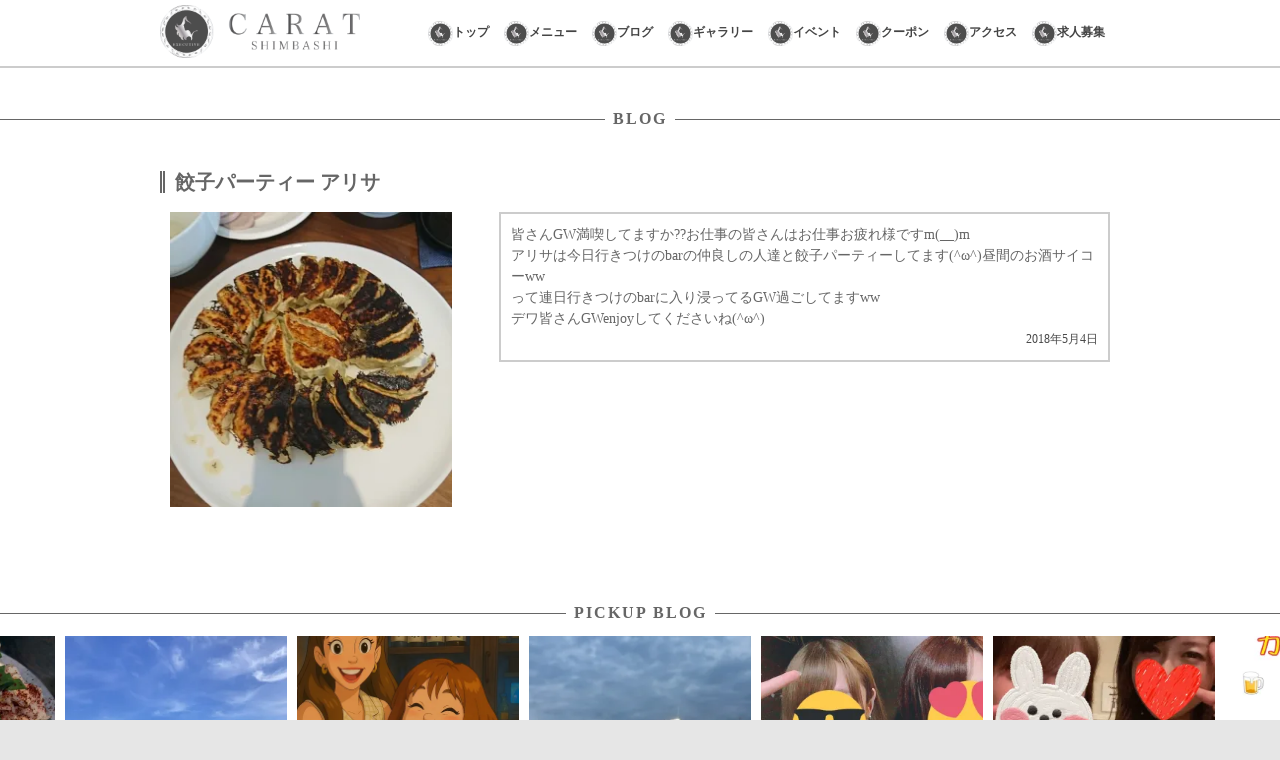

--- FILE ---
content_type: text/html; charset=UTF-8
request_url: https://shimbashi-carat.jp/2018/05/04/165647/
body_size: 11357
content:
<!DOCTYPE html> <!--[if IE 7]><html class="ie ie7" lang="ja"
 prefix="og: https://ogp.me/ns#" > <![endif]--> <!--[if IE 8]><html class="ie ie8" lang="ja"
 prefix="og: https://ogp.me/ns#" > <![endif]--> <!--[if !(IE 7) & !(IE 8)]><!--><html lang="ja"
 prefix="og: https://ogp.me/ns#" > <!--<![endif]--><head><meta charset="UTF-8" /><meta name="viewport" content="width=device-width" /><link rel="profile" href="https://gmpg.org/xfn/11" /><link rel="pingback" href="https://shimbashi-carat.jp/xmlrpc.php"><link rel="stylesheet" type="text/css" href="//cdn.jsdelivr.net/npm/slick-carousel@1.8.1/slick/slick.css"/><link rel="stylesheet" href="https://use.fontawesome.com/releases/v5.1.0/css/all.css" integrity="sha384-lKuwvrZot6UHsBSfcMvOkWwlCMgc0TaWr+30HWe3a4ltaBwTZhyTEggF5tJv8tbt" crossorigin="anonymous"> <script rel="preload"src="https://ajax.googleapis.com/ajax/libs/jquery/3.5.1/jquery.min.js"></script> <script rel="preload"type="text/javascript" src="//cdn.jsdelivr.net/npm/slick-carousel@1.8.1/slick/slick.min.js"></script> <script>$(function() {
    $('.slider').slick({
          fade: false,
		 autoplay: true,arrows: false,
    speed: 800,
    cssEase: 'cubic-bezier(0.0, 0.0, 1.0, 1.0) '
     });
});</script> <script>$(function() {
    $('.slider_rec').slick({
          fade: false,
		 autoplay: true,arrows: false,
    speed: 800,slidesToShow: 3,
    cssEase: 'cubic-bezier(0.0, 0.0, 1.0, 1.0) ',
		responsive: [
    {
      breakpoint: 768,
      settings: {
        arrows: false,
        slidesToShow: 3
      }
    },
    {
      breakpoint: 480,
      settings: {
        arrows: false,
        slidesToShow: 1
      }
    }
  ]
     });
});</script> <script>$(function() {	
	 $('.center').slick({
  centerMode: true, autoplay: true,arrows: false,
  centerPadding: '60px',
  slidesToShow: 5,
  responsive: [
    {
      breakpoint: 768,
      settings: {
        arrows: false,
        centerMode: true,
        centerPadding: '40px',
        slidesToShow: 5
      }
    },
    {
      breakpoint: 480,
      settings: {
        arrows: false,
        centerMode: true,
        centerPadding: '40px',
        slidesToShow: 3
      }
    }
  ]
});
	});</script> <script type="text/javascript">$(function(){$('.menu').on('click',function(){
    $('.menu__line').toggleClass('active');
    $('.gnav').fadeToggle();
		$(".site-header h2").css('display', 'none');
		$(".top_margin").css('margin-top', '0px');
		$(".menu").css('top', '13px');
});
				});</script> <script>$(function() {
			var windowWidth = $(window).width();
var windowSm = 959;
if (windowWidth <= windowSm) {
			var nav=$(".site-header h2").height();
  $(window).on("scroll",function(){
     if($(window).scrollTop()>nav){
        $(".site-header h2").css('display', 'none');
		 $(".menu").css('top', '13px');
		 $(".top_margin").css('margin-top', '44px');
      }else{
        	$(".site-header h2").css('display', 'block');
		  $(".menu").css('top', '40px');
		  $(".top_margin").css('margin-top', '73px');
		  
      }
  });
  
}else{}
		});</script> <!--[if lt IE 9]> <script src="https://shimbashi-carat.jp/wp-content/themes/ymd13/js/html5.js?ver=3.7.0" type="text/javascript"></script> <![endif]--><link media="all" href="https://shimbashi-carat.jp/wp-content/cache/autoptimize/css/autoptimize_5016bd751c45a1120c9f0ffab9d9d01b.css" rel="stylesheet" /><title>餃子パーティー アリサ - 新橋スナックCLUB CARAT（カラット)</title><meta name="description" content="皆さんGW満喫してますか??お仕事の皆さんはお仕事お疲れ様ですm(__)m アリサは今日行きつけのbarの仲良 […]"/><link rel="canonical" href="https://shimbashi-carat.jp/2018/05/04/165647/" /><meta property="og:site_name" content="新橋スナックCLUB CARAT（カラット) - 新橋スナックCLUB CARAT（カラット）は新橋駅から徒歩1分の場所にある通いやすいオススメのスナック。カラオケも完備していて楽しく飲める人気のお店です。当店ではでは地域最安値のクーポンもございますのでそちらも是非ご利用ください。" /><meta property="og:type" content="article" /><meta property="og:title" content="餃子パーティー アリサ - 新橋スナックCLUB CARAT（カラット)" /><meta property="og:description" content="皆さんGW満喫してますか??お仕事の皆さんはお仕事お疲れ様ですm(__)m アリサは今日行きつけのbarの仲良 […]" /><meta property="og:url" content="https://shimbashi-carat.jp/2018/05/04/165647/" /><meta property="article:published_time" content="2018-05-04T07:56:47Z" /><meta property="article:modified_time" content="2018-05-04T07:56:47Z" /><meta name="twitter:card" content="summary" /><meta name="twitter:domain" content="shimbashi-carat.jp" /><meta name="twitter:title" content="餃子パーティー アリサ - 新橋スナックCLUB CARAT（カラット)" /><meta name="twitter:description" content="皆さんGW満喫してますか??お仕事の皆さんはお仕事お疲れ様ですm(__)m アリサは今日行きつけのbarの仲良 […]" /> <script type="application/ld+json" class="aioseo-schema">{"@context":"https:\/\/schema.org","@graph":[{"@type":"WebSite","@id":"https:\/\/shimbashi-carat.jp\/#website","url":"https:\/\/shimbashi-carat.jp\/","name":"\u65b0\u6a4b\u30b9\u30ca\u30c3\u30afCLUB CARAT\uff08\u30ab\u30e9\u30c3\u30c8)","description":"\u65b0\u6a4b\u30b9\u30ca\u30c3\u30afCLUB CARAT\uff08\u30ab\u30e9\u30c3\u30c8\uff09\u306f\u65b0\u6a4b\u99c5\u304b\u3089\u5f92\u6b691\u5206\u306e\u5834\u6240\u306b\u3042\u308b\u901a\u3044\u3084\u3059\u3044\u30aa\u30b9\u30b9\u30e1\u306e\u30b9\u30ca\u30c3\u30af\u3002\u30ab\u30e9\u30aa\u30b1\u3082\u5b8c\u5099\u3057\u3066\u3044\u3066\u697d\u3057\u304f\u98f2\u3081\u308b\u4eba\u6c17\u306e\u304a\u5e97\u3067\u3059\u3002\u5f53\u5e97\u3067\u306f\u3067\u306f\u5730\u57df\u6700\u5b89\u5024\u306e\u30af\u30fc\u30dd\u30f3\u3082\u3054\u3056\u3044\u307e\u3059\u306e\u3067\u305d\u3061\u3089\u3082\u662f\u975e\u3054\u5229\u7528\u304f\u3060\u3055\u3044\u3002","publisher":{"@id":"https:\/\/shimbashi-carat.jp\/#organization"}},{"@type":"Organization","@id":"https:\/\/shimbashi-carat.jp\/#organization","name":"\u65b0\u6a4b \u30b9\u30ca\u30c3\u30afCLUB CARAT\uff08\u30ab\u30e9\u30c3\u30c8)","url":"https:\/\/shimbashi-carat.jp\/","logo":{"@type":"ImageObject","@id":"https:\/\/shimbashi-carat.jp\/#organizationLogo","url":"https:\/\/i0.wp.com\/shimbashi-carat.jp\/wp-content\/uploads\/2021\/06\/cropped-rogo.png?fit=512%2C512&ssl=1","width":"512","height":"512"},"image":{"@id":"https:\/\/shimbashi-carat.jp\/#organizationLogo"},"contactPoint":{"@type":"ContactPoint","telephone":"+81364358878","contactType":"Customer Support"}},{"@type":"BreadcrumbList","@id":"https:\/\/shimbashi-carat.jp\/2018\/05\/04\/165647\/#breadcrumblist","itemListElement":[{"@type":"ListItem","@id":"https:\/\/shimbashi-carat.jp\/#listItem","position":"1","item":{"@id":"https:\/\/shimbashi-carat.jp\/#item","name":"\u30db\u30fc\u30e0","description":"\u65b0\u6a4b\u30b9\u30ca\u30c3\u30afCLUB CARAT\uff08\u30ab\u30e9\u30c3\u30c8\uff09\u306f\u65b0\u6a4b\u99c5\u304b\u3089\u5f92\u6b691\u5206\u306e\u5834\u6240\u306b\u3042\u308b\u901a\u3044\u3084\u3059\u3044\u30aa\u30b9\u30b9\u30e1\u306e\u30b9\u30ca\u30c3\u30af\u3002\u30ab\u30e9\u30aa\u30b1\u3082\u5b8c\u5099\u3057\u3066\u3044\u3066\u697d\u3057\u304f\u98f2\u3081\u308b\u4eba\u6c17\u306e\u304a\u5e97\u3067\u3059\u3002\u5f53\u5e97\u3067\u306f\u3067\u306f\u5730\u57df\u6700\u5b89\u5024\u306e\u30af\u30fc\u30dd\u30f3\u3082\u3054\u3056\u3044\u307e\u3059\u306e\u3067\u305d\u3061\u3089\u3082\u662f\u975e\u3054\u5229\u7528\u304f\u3060\u3055\u3044\u3002","url":"https:\/\/shimbashi-carat.jp\/"},"nextItem":"https:\/\/shimbashi-carat.jp\/2018\/#listItem"},{"@type":"ListItem","@id":"https:\/\/shimbashi-carat.jp\/2018\/#listItem","position":"2","item":{"@id":"https:\/\/shimbashi-carat.jp\/2018\/#item","name":"2018","url":"https:\/\/shimbashi-carat.jp\/2018\/"},"nextItem":"https:\/\/shimbashi-carat.jp\/2018\/05\/#listItem","previousItem":"https:\/\/shimbashi-carat.jp\/#listItem"},{"@type":"ListItem","@id":"https:\/\/shimbashi-carat.jp\/2018\/05\/#listItem","position":"3","item":{"@id":"https:\/\/shimbashi-carat.jp\/2018\/05\/#item","name":"May","url":"https:\/\/shimbashi-carat.jp\/2018\/05\/"},"nextItem":"https:\/\/shimbashi-carat.jp\/2018\/05\/04\/#listItem","previousItem":"https:\/\/shimbashi-carat.jp\/2018\/#listItem"},{"@type":"ListItem","@id":"https:\/\/shimbashi-carat.jp\/2018\/05\/04\/#listItem","position":"4","item":{"@id":"https:\/\/shimbashi-carat.jp\/2018\/05\/04\/#item","name":"4","url":"https:\/\/shimbashi-carat.jp\/2018\/05\/04\/"},"nextItem":"https:\/\/shimbashi-carat.jp\/2018\/05\/04\/165647\/#listItem","previousItem":"https:\/\/shimbashi-carat.jp\/2018\/05\/#listItem"},{"@type":"ListItem","@id":"https:\/\/shimbashi-carat.jp\/2018\/05\/04\/165647\/#listItem","position":"5","item":{"@id":"https:\/\/shimbashi-carat.jp\/2018\/05\/04\/165647\/#item","name":"\u9903\u5b50\u30d1\u30fc\u30c6\u30a3\u30fc \u30a2\u30ea\u30b5","description":"\u7686\u3055\u3093GW\u6e80\u55ab\u3057\u3066\u307e\u3059\u304b??\u304a\u4ed5\u4e8b\u306e\u7686\u3055\u3093\u306f\u304a\u4ed5\u4e8b\u304a\u75b2\u308c\u69d8\u3067\u3059m(__)m \u30a2\u30ea\u30b5\u306f\u4eca\u65e5\u884c\u304d\u3064\u3051\u306ebar\u306e\u4ef2\u826f [\u2026]","url":"https:\/\/shimbashi-carat.jp\/2018\/05\/04\/165647\/"},"previousItem":"https:\/\/shimbashi-carat.jp\/2018\/05\/04\/#listItem"}]},{"@type":"Person","@id":"https:\/\/shimbashi-carat.jp\/author\/wpmaster\/#author","url":"https:\/\/shimbashi-carat.jp\/author\/wpmaster\/","name":"wpmaster","image":{"@type":"ImageObject","@id":"https:\/\/shimbashi-carat.jp\/2018\/05\/04\/165647\/#authorImage","url":"https:\/\/secure.gravatar.com\/avatar\/8956433e1b60e2e32c55fc7855fb768d7df8466f6508475d8247da6230ae16f7?s=96&d=mm&r=g","width":"96","height":"96","caption":"wpmaster"}},{"@type":"WebPage","@id":"https:\/\/shimbashi-carat.jp\/2018\/05\/04\/165647\/#webpage","url":"https:\/\/shimbashi-carat.jp\/2018\/05\/04\/165647\/","name":"\u9903\u5b50\u30d1\u30fc\u30c6\u30a3\u30fc \u30a2\u30ea\u30b5 - \u65b0\u6a4b\u30b9\u30ca\u30c3\u30afCLUB CARAT\uff08\u30ab\u30e9\u30c3\u30c8)","description":"\u7686\u3055\u3093GW\u6e80\u55ab\u3057\u3066\u307e\u3059\u304b??\u304a\u4ed5\u4e8b\u306e\u7686\u3055\u3093\u306f\u304a\u4ed5\u4e8b\u304a\u75b2\u308c\u69d8\u3067\u3059m(__)m \u30a2\u30ea\u30b5\u306f\u4eca\u65e5\u884c\u304d\u3064\u3051\u306ebar\u306e\u4ef2\u826f [\u2026]","inLanguage":"ja","isPartOf":{"@id":"https:\/\/shimbashi-carat.jp\/#website"},"breadcrumb":{"@id":"https:\/\/shimbashi-carat.jp\/2018\/05\/04\/165647\/#breadcrumblist"},"author":"https:\/\/shimbashi-carat.jp\/2018\/05\/04\/165647\/#author","creator":"https:\/\/shimbashi-carat.jp\/2018\/05\/04\/165647\/#author","image":{"@type":"ImageObject","@id":"https:\/\/shimbashi-carat.jp\/#mainImage","url":"https:\/\/i1.wp.com\/shimbashi-carat.jp\/wp-content\/uploads\/2018\/05\/20180504_163638.jpg?fit=2095%2C2190&ssl=1","width":"2095","height":"2190","caption":"_20180504_163638.JPG"},"primaryImageOfPage":{"@id":"https:\/\/shimbashi-carat.jp\/2018\/05\/04\/165647\/#mainImage"},"datePublished":"2018-05-04T07:56:47+09:00","dateModified":"2018-05-04T07:56:47+09:00"},{"@type":"BlogPosting","@id":"https:\/\/shimbashi-carat.jp\/2018\/05\/04\/165647\/#blogposting","name":"\u9903\u5b50\u30d1\u30fc\u30c6\u30a3\u30fc \u30a2\u30ea\u30b5 - \u65b0\u6a4b\u30b9\u30ca\u30c3\u30afCLUB CARAT\uff08\u30ab\u30e9\u30c3\u30c8)","description":"\u7686\u3055\u3093GW\u6e80\u55ab\u3057\u3066\u307e\u3059\u304b??\u304a\u4ed5\u4e8b\u306e\u7686\u3055\u3093\u306f\u304a\u4ed5\u4e8b\u304a\u75b2\u308c\u69d8\u3067\u3059m(__)m \u30a2\u30ea\u30b5\u306f\u4eca\u65e5\u884c\u304d\u3064\u3051\u306ebar\u306e\u4ef2\u826f [\u2026]","headline":"\u9903\u5b50\u30d1\u30fc\u30c6\u30a3\u30fc \u30a2\u30ea\u30b5","author":{"@id":"https:\/\/shimbashi-carat.jp\/author\/wpmaster\/#author"},"publisher":{"@id":"https:\/\/shimbashi-carat.jp\/#organization"},"datePublished":"2018-05-04T07:56:47+09:00","dateModified":"2018-05-04T07:56:47+09:00","articleSection":"\u30d6\u30ed\u30b0, \u65b0\u7740\u60c5\u5831, \u30ab\u30e9\u30c3\u30c8, \u30b9\u30ca\u30c3\u30af, \u65b0\u6a4b, \u65b0\u6a4b CARAT, \u65b0\u6a4b \u30ab\u30e9\u30c3\u30c8, \u65b0\u6a4b \u30b5\u30e9\u30ea\u30fc\u30de\u30f3, \u65b0\u6a4b \u30b9\u30ca\u30c3\u30af, \u65b0\u6a4b \u30b9\u30ca\u30c3\u30af \u304a\u3059\u3059\u3081, \u65b0\u6a4b \u30b9\u30ca\u30c3\u30af \u4eba\u6c17, \u65b0\u6a4b \u30b9\u30ca\u30c3\u30af \u5b89\u3044, \u65b0\u6a4b \u30b9\u30ca\u30c3\u30af \u6c42\u4eba, \u65b0\u6a4b\u30ab\u30e9\u30c3\u30c8, \u65b0\u6a4b\u30b9\u30ca\u30c3\u30af, \u660e\u6717\u4f1a\u8a08, \u9280\u5ea7 \u30b9\u30ca\u30c3\u30af","mainEntityOfPage":{"@id":"https:\/\/shimbashi-carat.jp\/2018\/05\/04\/165647\/#webpage"},"isPartOf":{"@id":"https:\/\/shimbashi-carat.jp\/2018\/05\/04\/165647\/#webpage"},"image":{"@type":"ImageObject","@id":"https:\/\/shimbashi-carat.jp\/#articleImage","url":"https:\/\/i1.wp.com\/shimbashi-carat.jp\/wp-content\/uploads\/2018\/05\/20180504_163638.jpg?fit=2095%2C2190&ssl=1","width":"2095","height":"2190","caption":"_20180504_163638.JPG"}}]}</script> <link rel='dns-prefetch' href='//fonts.googleapis.com' /><link rel='dns-prefetch' href='//i0.wp.com' /><link rel='dns-prefetch' href='//i1.wp.com' /><link rel='dns-prefetch' href='//i2.wp.com' /><link rel='dns-prefetch' href='//c0.wp.com' /><link href='https://fonts.gstatic.com' crossorigin rel='preconnect' /><link rel="alternate" type="application/rss+xml" title="新橋スナックCLUB CARAT（カラット) &raquo; フィード" href="https://shimbashi-carat.jp/feed/" /><link rel="alternate" type="application/rss+xml" title="新橋スナックCLUB CARAT（カラット) &raquo; コメントフィード" href="https://shimbashi-carat.jp/comments/feed/" /><link rel="alternate" title="oEmbed (JSON)" type="application/json+oembed" href="https://shimbashi-carat.jp/wp-json/oembed/1.0/embed?url=https%3A%2F%2Fshimbashi-carat.jp%2F2018%2F05%2F04%2F165647%2F" /><link rel="alternate" title="oEmbed (XML)" type="text/xml+oembed" href="https://shimbashi-carat.jp/wp-json/oembed/1.0/embed?url=https%3A%2F%2Fshimbashi-carat.jp%2F2018%2F05%2F04%2F165647%2F&#038;format=xml" /><link rel='stylesheet' id='twentytwelve-fonts-css' href='https://fonts.googleapis.com/css?family=Open+Sans%3A400italic%2C700italic%2C400%2C700&#038;subset=latin%2Clatin-ext&#038;display=fallback' type='text/css' media='all' /> <script type="text/javascript" id="eio-lazy-load-js-extra">var eio_lazy_vars = {"exactdn_domain":"","skip_autoscale":"0","threshold":"0"};
//# sourceURL=eio-lazy-load-js-extra</script> <script type="text/javascript" src="https://shimbashi-carat.jp/wp-includes/js/jquery/jquery.min.js?ver=3.7.1" id="jquery-core-js"></script> <link rel="https://api.w.org/" href="https://shimbashi-carat.jp/wp-json/" /><link rel="alternate" title="JSON" type="application/json" href="https://shimbashi-carat.jp/wp-json/wp/v2/posts/1085" /><link rel="EditURI" type="application/rsd+xml" title="RSD" href="https://shimbashi-carat.jp/xmlrpc.php?rsd" /><meta name="generator" content="WordPress 6.9" /><link rel='shortlink' href='https://shimbashi-carat.jp/?p=1085' /> <noscript><style>.lazyload[data-src]{display:none !important;}</style></noscript><link rel="icon" href="https://i0.wp.com/shimbashi-carat.jp/wp-content/uploads/2021/06/cropped-iconcarat.png?fit=32%2C32&#038;ssl=1" sizes="32x32" /><link rel="icon" href="https://i0.wp.com/shimbashi-carat.jp/wp-content/uploads/2021/06/cropped-iconcarat.png?fit=192%2C192&#038;ssl=1" sizes="192x192" /><link rel="apple-touch-icon" href="https://i0.wp.com/shimbashi-carat.jp/wp-content/uploads/2021/06/cropped-iconcarat.png?fit=180%2C180&#038;ssl=1" /><meta name="msapplication-TileImage" content="https://i0.wp.com/shimbashi-carat.jp/wp-content/uploads/2021/06/cropped-iconcarat.png?fit=270%2C270&#038;ssl=1" /></head><body data-rsssl=1 class="wp-singular post-template-default single single-post postid-1085 single-format-standard wp-embed-responsive wp-theme-ymd13 full-width custom-font-enabled"><div id="page" class="hfeed site"><nav class="gnav"><div class="gnav__wrap"><ul class="gnav__menu"><div class="top_margin"></div><div class="topimgbox"><div class="topimgbox-imgbg"><img width="1200" height="857" src="https://shimbashi-carat.jp/wp-content/ewww/lazy/placeholder-1200x857.png" class="attachment-small size-small lazyload" alt="" decoding="async" fetchpriority="high"   data-src="https://shimbashi-carat.jp/wp-content/uploads/2021/06/daratbg.png" data-srcset="https://i0.wp.com/shimbashi-carat.jp/wp-content/uploads/2021/06/daratbg.png?w=1200&amp;ssl=1 1200w, https://i0.wp.com/shimbashi-carat.jp/wp-content/uploads/2021/06/daratbg.png?resize=300%2C214&amp;ssl=1 300w, https://i0.wp.com/shimbashi-carat.jp/wp-content/uploads/2021/06/daratbg.png?resize=1024%2C731&amp;ssl=1 1024w, https://i0.wp.com/shimbashi-carat.jp/wp-content/uploads/2021/06/daratbg.png?resize=768%2C548&amp;ssl=1 768w, https://i0.wp.com/shimbashi-carat.jp/wp-content/uploads/2021/06/daratbg.png?resize=624%2C446&amp;ssl=1 624w" data-sizes="auto" /><noscript><img width="1200" height="857" src="https://shimbashi-carat.jp/wp-content/uploads/2021/06/daratbg.png" class="attachment-small size-small" alt="" decoding="async" fetchpriority="high" srcset="https://i0.wp.com/shimbashi-carat.jp/wp-content/uploads/2021/06/daratbg.png?w=1200&amp;ssl=1 1200w, https://i0.wp.com/shimbashi-carat.jp/wp-content/uploads/2021/06/daratbg.png?resize=300%2C214&amp;ssl=1 300w, https://i0.wp.com/shimbashi-carat.jp/wp-content/uploads/2021/06/daratbg.png?resize=1024%2C731&amp;ssl=1 1024w, https://i0.wp.com/shimbashi-carat.jp/wp-content/uploads/2021/06/daratbg.png?resize=768%2C548&amp;ssl=1 768w, https://i0.wp.com/shimbashi-carat.jp/wp-content/uploads/2021/06/daratbg.png?resize=624%2C446&amp;ssl=1 624w" sizes="(max-width: 1200px) 100vw, 1200px" data-eio="l" /></noscript><div class="topimgbox-img"><img width="876" height="1125" src="https://shimbashi-carat.jp/wp-content/ewww/lazy/placeholder-876x1125.png" class="attachment-small size-small lazyload" alt="" decoding="async"   data-src="https://shimbashi-carat.jp/wp-content/uploads/2021/06/rogokarat.png" data-srcset="https://i1.wp.com/shimbashi-carat.jp/wp-content/uploads/2021/06/rogokarat.png?w=876&amp;ssl=1 876w, https://i1.wp.com/shimbashi-carat.jp/wp-content/uploads/2021/06/rogokarat.png?resize=234%2C300&amp;ssl=1 234w, https://i1.wp.com/shimbashi-carat.jp/wp-content/uploads/2021/06/rogokarat.png?resize=797%2C1024&amp;ssl=1 797w, https://i1.wp.com/shimbashi-carat.jp/wp-content/uploads/2021/06/rogokarat.png?resize=768%2C986&amp;ssl=1 768w, https://i1.wp.com/shimbashi-carat.jp/wp-content/uploads/2021/06/rogokarat.png?resize=624%2C801&amp;ssl=1 624w" data-sizes="auto" /><noscript><img width="876" height="1125" src="https://shimbashi-carat.jp/wp-content/uploads/2021/06/rogokarat.png" class="attachment-small size-small" alt="" decoding="async" srcset="https://i1.wp.com/shimbashi-carat.jp/wp-content/uploads/2021/06/rogokarat.png?w=876&amp;ssl=1 876w, https://i1.wp.com/shimbashi-carat.jp/wp-content/uploads/2021/06/rogokarat.png?resize=234%2C300&amp;ssl=1 234w, https://i1.wp.com/shimbashi-carat.jp/wp-content/uploads/2021/06/rogokarat.png?resize=797%2C1024&amp;ssl=1 797w, https://i1.wp.com/shimbashi-carat.jp/wp-content/uploads/2021/06/rogokarat.png?resize=768%2C986&amp;ssl=1 768w, https://i1.wp.com/shimbashi-carat.jp/wp-content/uploads/2021/06/rogokarat.png?resize=624%2C801&amp;ssl=1 624w" sizes="(max-width: 876px) 100vw, 876px" data-eio="l" /></noscript></div><div class="iconbox"style="position: absolute;bottom: -8px;width: 100%;"><div class="iconbox-c"><a href="https://mobile.twitter.com/carat_shimbashi" target="_BLANK"><i class="fab fa-twitter"></i></a></div><div class="iconbox-c"><a href="https://www.instagram.com/club.carat0122/" target="_BLANK"><i class="fab fa-instagram"></i></a></div><div class="iconbox-c"><a href="https://line.me/R/ti/p/@zlr2902c" target="_BLANK"><i class="fab fa-line"></i></a></div><div class="iconbox-c"><a href="https://shimbashi-carat.jp/contact"><i class="far fa-envelope"></i></a></div></div></div></div><div class="footermenu" style="width: 100%;margin: 0 auto;"> <a href="https://shimbashi-carat.jp/" style="padding: 0;"><div class="footermenu_c">TOP<span>トップページ</span></div></a> <a href="https://shimbashi-carat.jp/menu" style="padding: 0;"><div class="footermenu_c">MENU<span>メニュー</span></div></a> <a href="https://shimbashi-carat.jp/news/" style="padding: 0;"><div class="footermenu_c">NEWS<span>ニュース</span></div></a> <a href="https://shimbashi-carat.jp/blog/" style="padding: 0;"><div class="footermenu_c">BLOG<span>ブログ</span></div></a> <a href="https://shimbashi-carat.jp/coupon/" style="padding: 0;"><div class="footermenu_c">COUPON<span>クーポン</span></div></a> <a href="https://shimbashi-carat.jp/event/" style="padding: 0;"><div class="footermenu_c">EVENT<span>イベント</span></div></a> <a href="https://shimbashi-carat.jp/gallery/" style="padding: 0;"><div class="footermenu_c">GALLERY<span>ギャラリー</span></div></a> <a href="https://shimbashi-carat.jp/access/" style="padding: 0;"><div class="footermenu_c">ACCESS<span>アクセス</span></div></a> <a href="https://shimbashi-carat.jp/recruit/" style="padding: 0;"><div class="footermenu_c">RECRUIT<span>求人募集</span></div></a> <a href="https://shimbashi-carat.jp/contact/" style="padding: 0;"><div class="footermenu_c">CONTACT<span>お問い合わせ</span></div></a></div></ul></div></nav><header id="masthead" class="site-header" role="banner"><div class="hbox"><hgroup><div class="hgflex"><div class="hgflex-c"><div class="sp"><h2>新橋スナック「カラット」 ブログ</h2></div><h1 class="site-title"><a href="https://shimbashi-carat.jp/" title="新橋スナックCLUB CARAT（カラット)" rel="home"><img width="1340" height="357" src="https://shimbashi-carat.jp/wp-content/ewww/lazy/placeholder-1340x357.png" class="attachment-small size-small lazyload" alt="" decoding="async"   data-src="https://shimbashi-carat.jp/wp-content/uploads/2021/06/sprogocarat.png" data-srcset="https://i0.wp.com/shimbashi-carat.jp/wp-content/uploads/2021/06/sprogocarat.png?w=1340&amp;ssl=1 1340w, https://i0.wp.com/shimbashi-carat.jp/wp-content/uploads/2021/06/sprogocarat.png?resize=300%2C80&amp;ssl=1 300w, https://i0.wp.com/shimbashi-carat.jp/wp-content/uploads/2021/06/sprogocarat.png?resize=1024%2C273&amp;ssl=1 1024w, https://i0.wp.com/shimbashi-carat.jp/wp-content/uploads/2021/06/sprogocarat.png?resize=768%2C205&amp;ssl=1 768w, https://i0.wp.com/shimbashi-carat.jp/wp-content/uploads/2021/06/sprogocarat.png?resize=624%2C166&amp;ssl=1 624w" data-sizes="auto" /><noscript><img width="1340" height="357" src="https://shimbashi-carat.jp/wp-content/uploads/2021/06/sprogocarat.png" class="attachment-small size-small" alt="" decoding="async" srcset="https://i0.wp.com/shimbashi-carat.jp/wp-content/uploads/2021/06/sprogocarat.png?w=1340&amp;ssl=1 1340w, https://i0.wp.com/shimbashi-carat.jp/wp-content/uploads/2021/06/sprogocarat.png?resize=300%2C80&amp;ssl=1 300w, https://i0.wp.com/shimbashi-carat.jp/wp-content/uploads/2021/06/sprogocarat.png?resize=1024%2C273&amp;ssl=1 1024w, https://i0.wp.com/shimbashi-carat.jp/wp-content/uploads/2021/06/sprogocarat.png?resize=768%2C205&amp;ssl=1 768w, https://i0.wp.com/shimbashi-carat.jp/wp-content/uploads/2021/06/sprogocarat.png?resize=624%2C166&amp;ssl=1 624w" sizes="(max-width: 1340px) 100vw, 1340px" data-eio="l" /></noscript></a></h1></div><div class="hgflex-d"><nav id="site-navigation" class="main-navigation" role="navigation"> <button class="menu-toggle">Menu</button> <a class="assistive-text" href="#content" title="Skip to content">Skip to content</a><div class="menu-menu-1-container"><ul id="menu-menu-1" class="nav-menu"><li id="menu-item-12187" class="menu-item menu-item-type-post_type menu-item-object-page menu-item-home menu-item-12187"><a href="https://shimbashi-carat.jp/">トップ</a></li><li id="menu-item-12186" class="menu-item menu-item-type-post_type menu-item-object-page menu-item-12186"><a href="https://shimbashi-carat.jp/menu/">メニュー</a></li><li id="menu-item-12189" class="menu-item menu-item-type-post_type menu-item-object-page menu-item-12189"><a href="https://shimbashi-carat.jp/blog/">ブログ</a></li><li id="menu-item-12182" class="menu-item menu-item-type-post_type menu-item-object-page menu-item-12182"><a href="https://shimbashi-carat.jp/gallery/">ギャラリー</a></li><li id="menu-item-12183" class="menu-item menu-item-type-post_type menu-item-object-page menu-item-12183"><a href="https://shimbashi-carat.jp/event/">イベント</a></li><li id="menu-item-12188" class="menu-item menu-item-type-post_type menu-item-object-page menu-item-12188"><a href="https://shimbashi-carat.jp/coupon/">クーポン</a></li><li id="menu-item-12468" class="menu-item menu-item-type-post_type menu-item-object-page menu-item-12468"><a href="https://shimbashi-carat.jp/access/">アクセス</a></li><li id="menu-item-12510" class="menu-item menu-item-type-post_type menu-item-object-page menu-item-12510"><a href="https://shimbashi-carat.jp/recruit/">求人募集</a></li></ul></div></nav><div class="menus"><a class="menu"> <span class="menu__line menu__line--top"></span> <span class="menu__line menu__line--center"></span> <span class="menu__line menu__line--bottom"></span> </a></div></div></div></hgroup></div></header><div id="main" class="wrapper"><div class="top_margin"></div><div id="primary" class="site-content"><div id="content" role="main"><div class="page_contentbox"><div class="content_title"><h2><span>BLOG</span></h2></div><div class="singleposts"><div class="singleposts_title"><h3>餃子パーティー アリサ</h3></div><div class="singleposts_img"><img width="2095" height="2190" src="https://shimbashi-carat.jp/wp-content/ewww/lazy/placeholder-1920x1920.png" class="attachment-small size-small wp-post-image lazyload" alt="" decoding="async"   data-src="https://shimbashi-carat.jp/wp-content/uploads/2018/05/20180504_163638.jpg" data-srcset="https://i1.wp.com/shimbashi-carat.jp/wp-content/uploads/2018/05/20180504_163638.jpg?w=2095&amp;ssl=1 2095w, https://i1.wp.com/shimbashi-carat.jp/wp-content/uploads/2018/05/20180504_163638.jpg?resize=287%2C300&amp;ssl=1 287w, https://i1.wp.com/shimbashi-carat.jp/wp-content/uploads/2018/05/20180504_163638.jpg?resize=980%2C1024&amp;ssl=1 980w, https://i1.wp.com/shimbashi-carat.jp/wp-content/uploads/2018/05/20180504_163638.jpg?resize=768%2C803&amp;ssl=1 768w, https://i1.wp.com/shimbashi-carat.jp/wp-content/uploads/2018/05/20180504_163638.jpg?resize=1469%2C1536&amp;ssl=1 1469w, https://i1.wp.com/shimbashi-carat.jp/wp-content/uploads/2018/05/20180504_163638.jpg?resize=1959%2C2048&amp;ssl=1 1959w, https://i1.wp.com/shimbashi-carat.jp/wp-content/uploads/2018/05/20180504_163638.jpg?resize=1568%2C1639&amp;ssl=1 1568w" data-sizes="auto" /><noscript><img width="2095" height="2190" src="https://shimbashi-carat.jp/wp-content/uploads/2018/05/20180504_163638.jpg" class="attachment-small size-small wp-post-image" alt="" decoding="async" srcset="https://i1.wp.com/shimbashi-carat.jp/wp-content/uploads/2018/05/20180504_163638.jpg?w=2095&amp;ssl=1 2095w, https://i1.wp.com/shimbashi-carat.jp/wp-content/uploads/2018/05/20180504_163638.jpg?resize=287%2C300&amp;ssl=1 287w, https://i1.wp.com/shimbashi-carat.jp/wp-content/uploads/2018/05/20180504_163638.jpg?resize=980%2C1024&amp;ssl=1 980w, https://i1.wp.com/shimbashi-carat.jp/wp-content/uploads/2018/05/20180504_163638.jpg?resize=768%2C803&amp;ssl=1 768w, https://i1.wp.com/shimbashi-carat.jp/wp-content/uploads/2018/05/20180504_163638.jpg?resize=1469%2C1536&amp;ssl=1 1469w, https://i1.wp.com/shimbashi-carat.jp/wp-content/uploads/2018/05/20180504_163638.jpg?resize=1959%2C2048&amp;ssl=1 1959w, https://i1.wp.com/shimbashi-carat.jp/wp-content/uploads/2018/05/20180504_163638.jpg?resize=1568%2C1639&amp;ssl=1 1568w" sizes="(max-width: 2095px) 100vw, 2095px" data-eio="l" /></noscript></div><div class="singleposts_content"><div class="photo alignnone"><a href="https://i1.wp.com/club-carat.net/wp-content/uploads/2018/05/_20180504_163638.JPG?ssl=1"><img decoding="async" class="attachment-thumbnail size-thumbnail lazyload" src="https://shimbashi-carat.jp/wp-content/ewww/lazy/placeholder-150x150.png" alt="_20180504_163638.JPG" width="150" height="150" data-large-file="https://club-carat.net/wp-content/uploads/2018/05/_20180504_163638-980x1024.jpg" data-medium-file="https://club-carat.net/wp-content/uploads/2018/05/_20180504_163638-287x300.jpg" data-image-description="" data-image-title="_20180504_163638" data-image-meta="{&quot;aperture&quot;:&quot;0&quot;,&quot;credit&quot;:&quot;&quot;,&quot;camera&quot;:&quot;&quot;,&quot;caption&quot;:&quot;&quot;,&quot;created_timestamp&quot;:&quot;0&quot;,&quot;copyright&quot;:&quot;&quot;,&quot;focal_length&quot;:&quot;0&quot;,&quot;iso&quot;:&quot;0&quot;,&quot;shutter_speed&quot;:&quot;0&quot;,&quot;title&quot;:&quot;&quot;,&quot;orientation&quot;:&quot;0&quot;}" data-comments-opened="0" data-orig-size="2095,2190" data-orig-file="https://club-carat.net/wp-content/uploads/2018/05/_20180504_163638.JPG" data-permalink="https://club-carat.net/?attachment_id=1086" data-attachment-id="1086" data-recalc-dims="1" data-src="https://i1.wp.com/club-carat.net/wp-content/uploads/2018/05/_20180504_163638-150x150.jpg?resize=150%2C150&#038;ssl=1" /><noscript><img decoding="async" class="attachment-thumbnail size-thumbnail" src="https://i1.wp.com/club-carat.net/wp-content/uploads/2018/05/_20180504_163638-150x150.jpg?resize=150%2C150&#038;ssl=1" alt="_20180504_163638.JPG" width="150" height="150" data-large-file="https://club-carat.net/wp-content/uploads/2018/05/_20180504_163638-980x1024.jpg" data-medium-file="https://club-carat.net/wp-content/uploads/2018/05/_20180504_163638-287x300.jpg" data-image-description="" data-image-title="_20180504_163638" data-image-meta="{&quot;aperture&quot;:&quot;0&quot;,&quot;credit&quot;:&quot;&quot;,&quot;camera&quot;:&quot;&quot;,&quot;caption&quot;:&quot;&quot;,&quot;created_timestamp&quot;:&quot;0&quot;,&quot;copyright&quot;:&quot;&quot;,&quot;focal_length&quot;:&quot;0&quot;,&quot;iso&quot;:&quot;0&quot;,&quot;shutter_speed&quot;:&quot;0&quot;,&quot;title&quot;:&quot;&quot;,&quot;orientation&quot;:&quot;0&quot;}" data-comments-opened="0" data-orig-size="2095,2190" data-orig-file="https://club-carat.net/wp-content/uploads/2018/05/_20180504_163638.JPG" data-permalink="https://club-carat.net/?attachment_id=1086" data-attachment-id="1086" data-recalc-dims="1" data-eio="l" /></noscript></a></div><p>皆さんGW満喫してますか??お仕事の皆さんはお仕事お疲れ様ですm(__)m<br /> アリサは今日行きつけのbarの仲良しの人達と餃子パーティーしてます(^ω^)昼間のお酒サイコーww</p><p>って連日行きつけのbarに入り浸ってるGW過ごしてますww</p><p>デワ皆さんGWenjoyしてくださいね(^ω^)</p><div class="clear"></div><div class="singleposts_content_date">2018年5月4日</div></div></div></div><div class="singleposts_pickbox"><div class="content_title"><h2><span>PICKUP BLOG</span></h2></div><ul class="center"><li><a href="https://shimbashi-carat.jp/2025/04/21/%e3%81%82%e3%82%86%e3%81%a7%e3%81%99%f0%9f%a7%a1-42/" style="text-decoration: none;"><img width="150" height="150" src="https://shimbashi-carat.jp/wp-content/ewww/lazy/placeholder-150x150.png" class="attachment-thumbnail size-thumbnail wp-post-image lazyload" alt="" decoding="async"   data-src="https://i2.wp.com/shimbashi-carat.jp/wp-content/uploads/2025/04/E8E89B67-6EAD-43BD-9B16-95FDD05E67A5.jpg?resize=150%2C150&amp;ssl=1" data-srcset="https://i2.wp.com/shimbashi-carat.jp/wp-content/uploads/2025/04/E8E89B67-6EAD-43BD-9B16-95FDD05E67A5.jpg?resize=150%2C150&amp;ssl=1 150w, https://i2.wp.com/shimbashi-carat.jp/wp-content/uploads/2025/04/E8E89B67-6EAD-43BD-9B16-95FDD05E67A5.jpg?zoom=2&amp;resize=150%2C150&amp;ssl=1 300w, https://i2.wp.com/shimbashi-carat.jp/wp-content/uploads/2025/04/E8E89B67-6EAD-43BD-9B16-95FDD05E67A5.jpg?zoom=3&amp;resize=150%2C150&amp;ssl=1 450w" data-sizes="auto" /><noscript><img width="150" height="150" src="https://i2.wp.com/shimbashi-carat.jp/wp-content/uploads/2025/04/E8E89B67-6EAD-43BD-9B16-95FDD05E67A5.jpg?resize=150%2C150&amp;ssl=1" class="attachment-thumbnail size-thumbnail wp-post-image" alt="" decoding="async" srcset="https://i2.wp.com/shimbashi-carat.jp/wp-content/uploads/2025/04/E8E89B67-6EAD-43BD-9B16-95FDD05E67A5.jpg?resize=150%2C150&amp;ssl=1 150w, https://i2.wp.com/shimbashi-carat.jp/wp-content/uploads/2025/04/E8E89B67-6EAD-43BD-9B16-95FDD05E67A5.jpg?zoom=2&amp;resize=150%2C150&amp;ssl=1 300w, https://i2.wp.com/shimbashi-carat.jp/wp-content/uploads/2025/04/E8E89B67-6EAD-43BD-9B16-95FDD05E67A5.jpg?zoom=3&amp;resize=150%2C150&amp;ssl=1 450w" sizes="(max-width: 150px) 100vw, 150px" data-eio="l" /></noscript></a><div class="singleposts_pick">新橋スナックカラットのあゆです...</div></li><li><a href="https://shimbashi-carat.jp/2025/10/05/%e3%83%9f%e3%82%ab%e3%81%a7%e3%81%99-13/" style="text-decoration: none;"><img width="150" height="150" src="https://shimbashi-carat.jp/wp-content/ewww/lazy/placeholder-150x150.png" class="attachment-thumbnail size-thumbnail wp-post-image lazyload" alt="" decoding="async"   data-src="https://i0.wp.com/shimbashi-carat.jp/wp-content/uploads/2025/10/IMG_6834.jpeg?resize=150%2C150&amp;ssl=1" data-srcset="https://i0.wp.com/shimbashi-carat.jp/wp-content/uploads/2025/10/IMG_6834.jpeg?resize=150%2C150&amp;ssl=1 150w, https://i0.wp.com/shimbashi-carat.jp/wp-content/uploads/2025/10/IMG_6834.jpeg?zoom=2&amp;resize=150%2C150&amp;ssl=1 300w, https://i0.wp.com/shimbashi-carat.jp/wp-content/uploads/2025/10/IMG_6834.jpeg?zoom=3&amp;resize=150%2C150&amp;ssl=1 450w" data-sizes="auto" /><noscript><img width="150" height="150" src="https://i0.wp.com/shimbashi-carat.jp/wp-content/uploads/2025/10/IMG_6834.jpeg?resize=150%2C150&amp;ssl=1" class="attachment-thumbnail size-thumbnail wp-post-image" alt="" decoding="async" srcset="https://i0.wp.com/shimbashi-carat.jp/wp-content/uploads/2025/10/IMG_6834.jpeg?resize=150%2C150&amp;ssl=1 150w, https://i0.wp.com/shimbashi-carat.jp/wp-content/uploads/2025/10/IMG_6834.jpeg?zoom=2&amp;resize=150%2C150&amp;ssl=1 300w, https://i0.wp.com/shimbashi-carat.jp/wp-content/uploads/2025/10/IMG_6834.jpeg?zoom=3&amp;resize=150%2C150&amp;ssl=1 450w" sizes="(max-width: 150px) 100vw, 150px" data-eio="l" /></noscript></a><div class="singleposts_pick">先日お客様に野球観戦に連れてい...</div></li><li><a href="https://shimbashi-carat.jp/2019/08/23/%e6%81%af%e6%8a%9c%e3%81%8d%f0%9f%91%bc%e3%82%8a%e3%82%93/" style="text-decoration: none;"><img width="150" height="150" src="https://shimbashi-carat.jp/wp-content/ewww/lazy/placeholder-150x150.png" class="attachment-thumbnail size-thumbnail wp-post-image lazyload" alt="" decoding="async"   data-src="https://i2.wp.com/shimbashi-carat.jp/wp-content/uploads/2019/08/image1-24.jpeg?resize=150%2C150&amp;ssl=1" data-srcset="https://i2.wp.com/shimbashi-carat.jp/wp-content/uploads/2019/08/image1-24.jpeg?resize=150%2C150&amp;ssl=1 150w, https://i2.wp.com/shimbashi-carat.jp/wp-content/uploads/2019/08/image1-24.jpeg?zoom=2&amp;resize=150%2C150&amp;ssl=1 300w, https://i2.wp.com/shimbashi-carat.jp/wp-content/uploads/2019/08/image1-24.jpeg?zoom=3&amp;resize=150%2C150&amp;ssl=1 450w" data-sizes="auto" /><noscript><img width="150" height="150" src="https://i2.wp.com/shimbashi-carat.jp/wp-content/uploads/2019/08/image1-24.jpeg?resize=150%2C150&amp;ssl=1" class="attachment-thumbnail size-thumbnail wp-post-image" alt="" decoding="async" srcset="https://i2.wp.com/shimbashi-carat.jp/wp-content/uploads/2019/08/image1-24.jpeg?resize=150%2C150&amp;ssl=1 150w, https://i2.wp.com/shimbashi-carat.jp/wp-content/uploads/2019/08/image1-24.jpeg?zoom=2&amp;resize=150%2C150&amp;ssl=1 300w, https://i2.wp.com/shimbashi-carat.jp/wp-content/uploads/2019/08/image1-24.jpeg?zoom=3&amp;resize=150%2C150&amp;ssl=1 450w" sizes="(max-width: 150px) 100vw, 150px" data-eio="l" /></noscript></a><div class="singleposts_pick">皆さんこんばんは、新橋スナック...</div></li><li><a href="https://shimbashi-carat.jp/2022/10/17/%e3%83%8a%e3%83%8a%e2%ad%90%ef%b8%8f-4/" style="text-decoration: none;"><img width="150" height="150" src="https://shimbashi-carat.jp/wp-content/ewww/lazy/placeholder-150x150.png" class="attachment-thumbnail size-thumbnail wp-post-image lazyload" alt="" decoding="async"   data-src="https://i2.wp.com/shimbashi-carat.jp/wp-content/uploads/2022/10/CE0229B9-6D1C-4215-9E2A-CDACBF115963.jpeg?resize=150%2C150&amp;ssl=1" data-srcset="https://i2.wp.com/shimbashi-carat.jp/wp-content/uploads/2022/10/CE0229B9-6D1C-4215-9E2A-CDACBF115963.jpeg?resize=150%2C150&amp;ssl=1 150w, https://i2.wp.com/shimbashi-carat.jp/wp-content/uploads/2022/10/CE0229B9-6D1C-4215-9E2A-CDACBF115963.jpeg?zoom=2&amp;resize=150%2C150&amp;ssl=1 300w, https://i2.wp.com/shimbashi-carat.jp/wp-content/uploads/2022/10/CE0229B9-6D1C-4215-9E2A-CDACBF115963.jpeg?zoom=3&amp;resize=150%2C150&amp;ssl=1 450w" data-sizes="auto" /><noscript><img width="150" height="150" src="https://i2.wp.com/shimbashi-carat.jp/wp-content/uploads/2022/10/CE0229B9-6D1C-4215-9E2A-CDACBF115963.jpeg?resize=150%2C150&amp;ssl=1" class="attachment-thumbnail size-thumbnail wp-post-image" alt="" decoding="async" srcset="https://i2.wp.com/shimbashi-carat.jp/wp-content/uploads/2022/10/CE0229B9-6D1C-4215-9E2A-CDACBF115963.jpeg?resize=150%2C150&amp;ssl=1 150w, https://i2.wp.com/shimbashi-carat.jp/wp-content/uploads/2022/10/CE0229B9-6D1C-4215-9E2A-CDACBF115963.jpeg?zoom=2&amp;resize=150%2C150&amp;ssl=1 300w, https://i2.wp.com/shimbashi-carat.jp/wp-content/uploads/2022/10/CE0229B9-6D1C-4215-9E2A-CDACBF115963.jpeg?zoom=3&amp;resize=150%2C150&amp;ssl=1 450w" sizes="(max-width: 150px) 100vw, 150px" data-eio="l" /></noscript></a><div class="singleposts_pick">新橋スナック　カラットのナナで...</div></li><li><a href="https://shimbashi-carat.jp/2021/04/21/%e3%83%93%e3%83%bc%e3%83%ab%e3%81%8c%e9%a3%b2%e3%81%bf%e3%81%9f%e3%81%84%ef%bc%81%f0%9f%8d%ba%e2%88%a9%e3%83%ae%ef%bd%80%e2%88%a9%f0%9f%8d%ba%e9%ba%bb%e7%be%8e/" style="text-decoration: none;"><img width="150" height="150" src="https://shimbashi-carat.jp/wp-content/ewww/lazy/placeholder-150x150.png" class="attachment-thumbnail size-thumbnail wp-post-image lazyload" alt="" decoding="async"   data-src="https://i0.wp.com/shimbashi-carat.jp/wp-content/uploads/2021/04/image0-10.jpeg?resize=150%2C150&amp;ssl=1" data-srcset="https://i0.wp.com/shimbashi-carat.jp/wp-content/uploads/2021/04/image0-10.jpeg?resize=150%2C150&amp;ssl=1 150w, https://i0.wp.com/shimbashi-carat.jp/wp-content/uploads/2021/04/image0-10.jpeg?zoom=2&amp;resize=150%2C150&amp;ssl=1 300w, https://i0.wp.com/shimbashi-carat.jp/wp-content/uploads/2021/04/image0-10.jpeg?zoom=3&amp;resize=150%2C150&amp;ssl=1 450w" data-sizes="auto" /><noscript><img width="150" height="150" src="https://i0.wp.com/shimbashi-carat.jp/wp-content/uploads/2021/04/image0-10.jpeg?resize=150%2C150&amp;ssl=1" class="attachment-thumbnail size-thumbnail wp-post-image" alt="" decoding="async" srcset="https://i0.wp.com/shimbashi-carat.jp/wp-content/uploads/2021/04/image0-10.jpeg?resize=150%2C150&amp;ssl=1 150w, https://i0.wp.com/shimbashi-carat.jp/wp-content/uploads/2021/04/image0-10.jpeg?zoom=2&amp;resize=150%2C150&amp;ssl=1 300w, https://i0.wp.com/shimbashi-carat.jp/wp-content/uploads/2021/04/image0-10.jpeg?zoom=3&amp;resize=150%2C150&amp;ssl=1 450w" sizes="(max-width: 150px) 100vw, 150px" data-eio="l" /></noscript></a><div class="singleposts_pick">こんにちは&#x1f31e; ...</div></li><li><a href="https://shimbashi-carat.jp/2019/09/30/carat%e3%82%84%e3%82%88%e3%81%84%e3%81%a7%e3%81%99%e2%99%a1/" style="text-decoration: none;"><img width="150" height="150" src="https://shimbashi-carat.jp/wp-content/ewww/lazy/placeholder-150x150.png" class="attachment-thumbnail size-thumbnail wp-post-image lazyload" alt="" decoding="async"   data-src="https://i1.wp.com/shimbashi-carat.jp/wp-content/uploads/2019/09/image1-18.jpeg?resize=150%2C150&amp;ssl=1" data-srcset="https://i1.wp.com/shimbashi-carat.jp/wp-content/uploads/2019/09/image1-18.jpeg?resize=150%2C150&amp;ssl=1 150w, https://i1.wp.com/shimbashi-carat.jp/wp-content/uploads/2019/09/image1-18.jpeg?zoom=2&amp;resize=150%2C150&amp;ssl=1 300w, https://i1.wp.com/shimbashi-carat.jp/wp-content/uploads/2019/09/image1-18.jpeg?zoom=3&amp;resize=150%2C150&amp;ssl=1 450w" data-sizes="auto" /><noscript><img width="150" height="150" src="https://i1.wp.com/shimbashi-carat.jp/wp-content/uploads/2019/09/image1-18.jpeg?resize=150%2C150&amp;ssl=1" class="attachment-thumbnail size-thumbnail wp-post-image" alt="" decoding="async" srcset="https://i1.wp.com/shimbashi-carat.jp/wp-content/uploads/2019/09/image1-18.jpeg?resize=150%2C150&amp;ssl=1 150w, https://i1.wp.com/shimbashi-carat.jp/wp-content/uploads/2019/09/image1-18.jpeg?zoom=2&amp;resize=150%2C150&amp;ssl=1 300w, https://i1.wp.com/shimbashi-carat.jp/wp-content/uploads/2019/09/image1-18.jpeg?zoom=3&amp;resize=150%2C150&amp;ssl=1 450w" sizes="(max-width: 150px) 100vw, 150px" data-eio="l" /></noscript></a><div class="singleposts_pick">こんばんゎ&#x1f917; ...</div></li><li><a href="https://shimbashi-carat.jp/2022/03/01/%e3%81%af%e3%81%98%e3%82%81%e3%81%be%e3%81%97%e3%81%a6%f0%9f%96%a4%e3%82%86%e3%81%84/" style="text-decoration: none;"><img width="150" height="150" src="https://shimbashi-carat.jp/wp-content/ewww/lazy/placeholder-150x150.png" class="attachment-thumbnail size-thumbnail wp-post-image lazyload" alt="" decoding="async"   data-src="https://i2.wp.com/shimbashi-carat.jp/wp-content/uploads/2022/03/FC1EDDA0-5077-4C2F-B469-53B6AF7ED18A.jpeg?resize=150%2C150&amp;ssl=1" data-srcset="https://i2.wp.com/shimbashi-carat.jp/wp-content/uploads/2022/03/FC1EDDA0-5077-4C2F-B469-53B6AF7ED18A.jpeg?resize=150%2C150&amp;ssl=1 150w, https://i2.wp.com/shimbashi-carat.jp/wp-content/uploads/2022/03/FC1EDDA0-5077-4C2F-B469-53B6AF7ED18A.jpeg?zoom=2&amp;resize=150%2C150&amp;ssl=1 300w, https://i2.wp.com/shimbashi-carat.jp/wp-content/uploads/2022/03/FC1EDDA0-5077-4C2F-B469-53B6AF7ED18A.jpeg?zoom=3&amp;resize=150%2C150&amp;ssl=1 450w" data-sizes="auto" /><noscript><img width="150" height="150" src="https://i2.wp.com/shimbashi-carat.jp/wp-content/uploads/2022/03/FC1EDDA0-5077-4C2F-B469-53B6AF7ED18A.jpeg?resize=150%2C150&amp;ssl=1" class="attachment-thumbnail size-thumbnail wp-post-image" alt="" decoding="async" srcset="https://i2.wp.com/shimbashi-carat.jp/wp-content/uploads/2022/03/FC1EDDA0-5077-4C2F-B469-53B6AF7ED18A.jpeg?resize=150%2C150&amp;ssl=1 150w, https://i2.wp.com/shimbashi-carat.jp/wp-content/uploads/2022/03/FC1EDDA0-5077-4C2F-B469-53B6AF7ED18A.jpeg?zoom=2&amp;resize=150%2C150&amp;ssl=1 300w, https://i2.wp.com/shimbashi-carat.jp/wp-content/uploads/2022/03/FC1EDDA0-5077-4C2F-B469-53B6AF7ED18A.jpeg?zoom=3&amp;resize=150%2C150&amp;ssl=1 450w" sizes="(max-width: 150px) 100vw, 150px" data-eio="l" /></noscript></a><div class="singleposts_pick">昨年末くらいからカラットに入っ...</div></li><li><a href="https://shimbashi-carat.jp/2023/10/08/%e5%96%b6%e6%a5%ad%e6%97%a5%e3%81%ae%e3%81%94%e6%a1%88%e5%86%85%e2%99%a9/" style="text-decoration: none;"><img width="150" height="150" src="https://shimbashi-carat.jp/wp-content/ewww/lazy/placeholder-150x150.png" class="attachment-thumbnail size-thumbnail wp-post-image lazyload" alt="" decoding="async"   data-src="https://i0.wp.com/shimbashi-carat.jp/wp-content/uploads/2023/10/E7851759-DBCB-42E4-98F8-02B889AE9F64.jpeg?resize=150%2C150&amp;ssl=1" data-srcset="https://i0.wp.com/shimbashi-carat.jp/wp-content/uploads/2023/10/E7851759-DBCB-42E4-98F8-02B889AE9F64.jpeg?resize=150%2C150&amp;ssl=1 150w, https://i0.wp.com/shimbashi-carat.jp/wp-content/uploads/2023/10/E7851759-DBCB-42E4-98F8-02B889AE9F64.jpeg?zoom=2&amp;resize=150%2C150&amp;ssl=1 300w, https://i0.wp.com/shimbashi-carat.jp/wp-content/uploads/2023/10/E7851759-DBCB-42E4-98F8-02B889AE9F64.jpeg?zoom=3&amp;resize=150%2C150&amp;ssl=1 450w" data-sizes="auto" /><noscript><img width="150" height="150" src="https://i0.wp.com/shimbashi-carat.jp/wp-content/uploads/2023/10/E7851759-DBCB-42E4-98F8-02B889AE9F64.jpeg?resize=150%2C150&amp;ssl=1" class="attachment-thumbnail size-thumbnail wp-post-image" alt="" decoding="async" srcset="https://i0.wp.com/shimbashi-carat.jp/wp-content/uploads/2023/10/E7851759-DBCB-42E4-98F8-02B889AE9F64.jpeg?resize=150%2C150&amp;ssl=1 150w, https://i0.wp.com/shimbashi-carat.jp/wp-content/uploads/2023/10/E7851759-DBCB-42E4-98F8-02B889AE9F64.jpeg?zoom=2&amp;resize=150%2C150&amp;ssl=1 300w, https://i0.wp.com/shimbashi-carat.jp/wp-content/uploads/2023/10/E7851759-DBCB-42E4-98F8-02B889AE9F64.jpeg?zoom=3&amp;resize=150%2C150&amp;ssl=1 450w" sizes="(max-width: 150px) 100vw, 150px" data-eio="l" /></noscript></a><div class="singleposts_pick">こんばんは！ 新橋 スナック ...</div></li><li><a href="https://shimbashi-carat.jp/2019/03/01/%e8%be%9b%e3%81%84%e3%81%ae%e5%a4%a7%e5%a5%bd%e3%81%8d%e3%80%80%e3%82%a2%e3%83%aa%e3%82%b5/" style="text-decoration: none;"><img width="150" height="150" src="https://shimbashi-carat.jp/wp-content/ewww/lazy/placeholder-150x150.png" class="attachment-thumbnail size-thumbnail wp-post-image lazyload" alt="" decoding="async"   data-src="https://i1.wp.com/shimbashi-carat.jp/wp-content/uploads/2019/03/IMG_20190224_230653-scaled.jpg?resize=150%2C150&amp;ssl=1" data-srcset="https://i1.wp.com/shimbashi-carat.jp/wp-content/uploads/2019/03/IMG_20190224_230653-scaled.jpg?resize=150%2C150&amp;ssl=1 150w, https://i1.wp.com/shimbashi-carat.jp/wp-content/uploads/2019/03/IMG_20190224_230653-scaled.jpg?zoom=2&amp;resize=150%2C150&amp;ssl=1 300w, https://i1.wp.com/shimbashi-carat.jp/wp-content/uploads/2019/03/IMG_20190224_230653-scaled.jpg?zoom=3&amp;resize=150%2C150&amp;ssl=1 450w" data-sizes="auto" /><noscript><img width="150" height="150" src="https://i1.wp.com/shimbashi-carat.jp/wp-content/uploads/2019/03/IMG_20190224_230653-scaled.jpg?resize=150%2C150&amp;ssl=1" class="attachment-thumbnail size-thumbnail wp-post-image" alt="" decoding="async" srcset="https://i1.wp.com/shimbashi-carat.jp/wp-content/uploads/2019/03/IMG_20190224_230653-scaled.jpg?resize=150%2C150&amp;ssl=1 150w, https://i1.wp.com/shimbashi-carat.jp/wp-content/uploads/2019/03/IMG_20190224_230653-scaled.jpg?zoom=2&amp;resize=150%2C150&amp;ssl=1 300w, https://i1.wp.com/shimbashi-carat.jp/wp-content/uploads/2019/03/IMG_20190224_230653-scaled.jpg?zoom=3&amp;resize=150%2C150&amp;ssl=1 450w" sizes="(max-width: 150px) 100vw, 150px" data-eio="l" /></noscript></a><div class="singleposts_pick">皆さん今日もお仕事お疲れ様です...</div></li><li><a href="https://shimbashi-carat.jp/2025/06/29/%e3%81%93%e3%82%93%e3%81%ab%e3%81%a1%e3%82%8f%ef%bc%81%e3%81%88%e3%82%8a%e3%81%93-54/" style="text-decoration: none;"><img width="150" height="150" src="https://shimbashi-carat.jp/wp-content/ewww/lazy/placeholder-150x150.png" class="attachment-thumbnail size-thumbnail wp-post-image lazyload" alt="" decoding="async"   data-src="https://i0.wp.com/shimbashi-carat.jp/wp-content/uploads/2025/06/IMG_5855-1.jpeg?resize=150%2C150&amp;ssl=1" data-srcset="https://i0.wp.com/shimbashi-carat.jp/wp-content/uploads/2025/06/IMG_5855-1.jpeg?resize=150%2C150&amp;ssl=1 150w, https://i0.wp.com/shimbashi-carat.jp/wp-content/uploads/2025/06/IMG_5855-1.jpeg?zoom=2&amp;resize=150%2C150&amp;ssl=1 300w, https://i0.wp.com/shimbashi-carat.jp/wp-content/uploads/2025/06/IMG_5855-1.jpeg?zoom=3&amp;resize=150%2C150&amp;ssl=1 450w" data-sizes="auto" /><noscript><img width="150" height="150" src="https://i0.wp.com/shimbashi-carat.jp/wp-content/uploads/2025/06/IMG_5855-1.jpeg?resize=150%2C150&amp;ssl=1" class="attachment-thumbnail size-thumbnail wp-post-image" alt="" decoding="async" srcset="https://i0.wp.com/shimbashi-carat.jp/wp-content/uploads/2025/06/IMG_5855-1.jpeg?resize=150%2C150&amp;ssl=1 150w, https://i0.wp.com/shimbashi-carat.jp/wp-content/uploads/2025/06/IMG_5855-1.jpeg?zoom=2&amp;resize=150%2C150&amp;ssl=1 300w, https://i0.wp.com/shimbashi-carat.jp/wp-content/uploads/2025/06/IMG_5855-1.jpeg?zoom=3&amp;resize=150%2C150&amp;ssl=1 450w" sizes="(max-width: 150px) 100vw, 150px" data-eio="l" /></noscript></a><div class="singleposts_pick">梅雨明けの沖縄でゴルフしてきま...</div></li></ul></div></div></div></div><footer id="colophon" role="contentinfo"><div class="bloginfo"><div class="content_title"><h2><span>ABOUT</span></h2></div><div class="bloginfotxt">新橋スナックCLUB CARAT（カラット）は新橋駅から徒歩1分の場所にある通いやすいオススメのスナック。カラオケも完備していて楽しく飲める人気のお店です。当店ではでは地域最安値のクーポンもございますのでそちらも是非ご利用ください。<div class="access_flex"><div class="bloginfotxt_table"><div class="bloginfotxt_table_tit"><h3>営業時間</h3><p>19:00～1:00</p></div><div class="bloginfotxt_table_tit"><h3>電話番号</h3><p><a href="tel:03-6435-8878">03-6435-8878</a></p></div><div class="bloginfotxt_table_tit"><h3>定休日</h3><p>年中無休</p></div><div class="bloginfotxt_table_tit" style="width:100%;"><h3>住所</h3><p>東京都港区新橋3-17-6田川ビル3F</p></div></div><div class="access_flex_map"> <iframe src="https://www.google.com/maps/embed?pb=!1m18!1m12!1m3!1d3241.472443451602!2d139.75510981611805!3d35.665367380198134!2m3!1f0!2f0!3f0!3m2!1i1024!2i768!4f13.1!3m3!1m2!1s0x60188bea2198b081%3A0x26a513f2b793813c!2z44CSMTA1LTAwMDQg5p2x5Lqs6YO95riv5Yy65paw5qmL77yT5LiB55uu77yR77yX4oiS77yW!5e0!3m2!1sja!2sjp!4v1516490461493" width="600" height="337" style="border:0;" allowfullscreen="" loading="lazy"></iframe></div></div><div class="sp"> <a href="comgooglemaps://?q=〒105-0004　東京都港区新橋3-17-6田川ビル3階" class="shopNaviMap"><img src="[data-uri]" alt="" data-src="https://shimbashi-carat.jp/wp-content/uploads/2021/06/img_common_map_marker.png" class="lazyload"><noscript><img src="https://shimbashi-carat.jp/wp-content/uploads/2021/06/img_common_map_marker.png" alt="" data-eio="l"></noscript><span>店舗までの道順を見る</span></a></div></div></div><div class="sp"><div class="content_title"><h2><span>MENU</span></h2></div></div><div class="footermenu"> <a href="https://shimbashi-carat.jp/"><div class="footermenu_c">TOP<span>トップ</span></div></a> <a href="https://shimbashi-carat.jp/menu"><div class="footermenu_c">MENU<span>メニュー</span></div></a> <a href="https://shimbashi-carat.jp/blog/"><div class="footermenu_c">BLOG<span>ブログ</span></div></a> <a href="https://shimbashi-carat.jp/coupon/"><div class="footermenu_c">COUPON<span>クーポン</span></div></a> <a href="https://shimbashi-carat.jp/event/"><div class="footermenu_c">EVENT<span>イベント</span></div></a> <a href="https://shimbashi-carat.jp/gallery/"><div class="footermenu_c">GALLERY<span>ギャラリー</span></div></a> <a href="https://shimbashi-carat.jp/access/"><div class="footermenu_c">ACCESS<span>アクセス</span></div></a> <a href="https://shimbashi-carat.jp/recruit/"><div class="footermenu_c">RECRUIT<span>求人応募</span></div></a> <a href="https://shimbashi-carat.jp/contact/"><div class="footermenu_c">CONTACT<span>お問い合わせ</span></div></a></div><div class="topimgbox"><div class="topimgbox-imgbg"><img width="1200" height="857" src="https://shimbashi-carat.jp/wp-content/ewww/lazy/placeholder-1200x857.png" class="attachment-small size-small lazyload" alt="" decoding="async"   data-src="https://shimbashi-carat.jp/wp-content/uploads/2021/06/daratbg.png" data-srcset="https://i0.wp.com/shimbashi-carat.jp/wp-content/uploads/2021/06/daratbg.png?w=1200&amp;ssl=1 1200w, https://i0.wp.com/shimbashi-carat.jp/wp-content/uploads/2021/06/daratbg.png?resize=300%2C214&amp;ssl=1 300w, https://i0.wp.com/shimbashi-carat.jp/wp-content/uploads/2021/06/daratbg.png?resize=1024%2C731&amp;ssl=1 1024w, https://i0.wp.com/shimbashi-carat.jp/wp-content/uploads/2021/06/daratbg.png?resize=768%2C548&amp;ssl=1 768w, https://i0.wp.com/shimbashi-carat.jp/wp-content/uploads/2021/06/daratbg.png?resize=624%2C446&amp;ssl=1 624w" data-sizes="auto" /><noscript><img width="1200" height="857" src="https://shimbashi-carat.jp/wp-content/uploads/2021/06/daratbg.png" class="attachment-small size-small" alt="" decoding="async" srcset="https://i0.wp.com/shimbashi-carat.jp/wp-content/uploads/2021/06/daratbg.png?w=1200&amp;ssl=1 1200w, https://i0.wp.com/shimbashi-carat.jp/wp-content/uploads/2021/06/daratbg.png?resize=300%2C214&amp;ssl=1 300w, https://i0.wp.com/shimbashi-carat.jp/wp-content/uploads/2021/06/daratbg.png?resize=1024%2C731&amp;ssl=1 1024w, https://i0.wp.com/shimbashi-carat.jp/wp-content/uploads/2021/06/daratbg.png?resize=768%2C548&amp;ssl=1 768w, https://i0.wp.com/shimbashi-carat.jp/wp-content/uploads/2021/06/daratbg.png?resize=624%2C446&amp;ssl=1 624w" sizes="(max-width: 1200px) 100vw, 1200px" data-eio="l" /></noscript><div class="topimgbox-img"><img width="876" height="1125" src="https://shimbashi-carat.jp/wp-content/ewww/lazy/placeholder-876x1125.png" class="attachment-small size-small lazyload" alt="" decoding="async"   data-src="https://shimbashi-carat.jp/wp-content/uploads/2021/06/rogokarat.png" data-srcset="https://i1.wp.com/shimbashi-carat.jp/wp-content/uploads/2021/06/rogokarat.png?w=876&amp;ssl=1 876w, https://i1.wp.com/shimbashi-carat.jp/wp-content/uploads/2021/06/rogokarat.png?resize=234%2C300&amp;ssl=1 234w, https://i1.wp.com/shimbashi-carat.jp/wp-content/uploads/2021/06/rogokarat.png?resize=797%2C1024&amp;ssl=1 797w, https://i1.wp.com/shimbashi-carat.jp/wp-content/uploads/2021/06/rogokarat.png?resize=768%2C986&amp;ssl=1 768w, https://i1.wp.com/shimbashi-carat.jp/wp-content/uploads/2021/06/rogokarat.png?resize=624%2C801&amp;ssl=1 624w" data-sizes="auto" /><noscript><img width="876" height="1125" src="https://shimbashi-carat.jp/wp-content/uploads/2021/06/rogokarat.png" class="attachment-small size-small" alt="" decoding="async" srcset="https://i1.wp.com/shimbashi-carat.jp/wp-content/uploads/2021/06/rogokarat.png?w=876&amp;ssl=1 876w, https://i1.wp.com/shimbashi-carat.jp/wp-content/uploads/2021/06/rogokarat.png?resize=234%2C300&amp;ssl=1 234w, https://i1.wp.com/shimbashi-carat.jp/wp-content/uploads/2021/06/rogokarat.png?resize=797%2C1024&amp;ssl=1 797w, https://i1.wp.com/shimbashi-carat.jp/wp-content/uploads/2021/06/rogokarat.png?resize=768%2C986&amp;ssl=1 768w, https://i1.wp.com/shimbashi-carat.jp/wp-content/uploads/2021/06/rogokarat.png?resize=624%2C801&amp;ssl=1 624w" sizes="(max-width: 876px) 100vw, 876px" data-eio="l" /></noscript></div></div></div><div class="iconbox"><div class="iconbox-c"><a href="https://mobile.twitter.com/carat_shimbashi" target="_BLANK"><i class="fab fa-twitter"></i></a></div><div class="iconbox-c"><a href="https://www.instagram.com/club.carat0122/" target="_BLANK"><i class="fab fa-instagram"></i></a></div><div class="iconbox-c"><a href="https://line.me/R/ti/p/@zlr2902c" target="_BLANK"><i class="fab fa-line"></i></a></div><div class="iconbox-c"><a href="https://shimbashi-carat.jp/contact/"><i class="far fa-envelope"></i></a></div></div><div class="site-info"><div class="copyright"><p>Copyright&copy;&nbsp;2018-2026&nbsp;<a href="https://shimbashi-carat.jp/">CARAT</a> All Rights Reserved.</p><br/><div style="display: flex;justify-content: center;"><div style="padding: 10px;box-sizing: border-box;"><a href="https://snack-hanare.jp/"target="_BLANK"><img src="[data-uri]" style="width: 100%;margin: 20px auto;display: block;max-width: 250px;" data-src="https://shimbashi-carat.jp/wp-content/uploads/2023/11/line_oa_chat_231116_170423.jpg" class="lazyload"><noscript><img src="https://shimbashi-carat.jp/wp-content/uploads/2023/11/line_oa_chat_231116_170423.jpg" style="width: 100%;margin: 20px auto;display: block;max-width: 250px;" data-eio="l"></noscript></a></div><div style="padding: 10px;box-sizing: border-box;"><a href="https://utage-sb.jp/"target="_BLANK"><img src="[data-uri]" style="width: 100%;margin: 20px auto;display: block;max-width: 250px;" data-src="https://shimbashi-carat.jp/wp-content/uploads/2023/11/line_oa_chat_231116_170416.jpg" class="lazyload"><noscript><img src="https://shimbashi-carat.jp/wp-content/uploads/2023/11/line_oa_chat_231116_170416.jpg" style="width: 100%;margin: 20px auto;display: block;max-width: 250px;" data-eio="l"></noscript></a></div></div></div></div></footer><div class="footericon"><p style="width: 100%;text-align: center;background-color: #0000006b;padding: 5px;box-sizing: border-box;color:#fff;letter-spacing: 3px;">事前予約でお時間さらに10分サービス</p> <a href="tel:03-6435-8878"><div class="footericon_c"><i class="fas fa-phone-volume"></i><p><span>TEL予約</span></p></div></a> <a href="https://line.me/R/ti/p/@zlr2902c" target="_BLANK"><div class="footericon_c"><i class="fab fa-line"></i><p><span>LINE予約</span></p></div></a></div></div> <script type="speculationrules">{"prefetch":[{"source":"document","where":{"and":[{"href_matches":"/*"},{"not":{"href_matches":["/wp-*.php","/wp-admin/*","/wp-content/uploads/*","/wp-content/*","/wp-content/plugins/*","/wp-content/themes/ymd13/*","/*\\?(.+)"]}},{"not":{"selector_matches":"a[rel~=\"nofollow\"]"}},{"not":{"selector_matches":".no-prefetch, .no-prefetch a"}}]},"eagerness":"conservative"}]}</script> <script type="text/javascript" src="https://shimbashi-carat.jp/wp-includes/js/dist/vendor/wp-polyfill.min.js?ver=3.15.0" id="wp-polyfill-js"></script> <script type="text/javascript" id="contact-form-7-js-extra">var wpcf7 = {"api":{"root":"https://shimbashi-carat.jp/wp-json/","namespace":"contact-form-7/v1"}};
//# sourceURL=contact-form-7-js-extra</script> <script id="wp-emoji-settings" type="application/json">{"baseUrl":"https://s.w.org/images/core/emoji/17.0.2/72x72/","ext":".png","svgUrl":"https://s.w.org/images/core/emoji/17.0.2/svg/","svgExt":".svg","source":{"concatemoji":"https://shimbashi-carat.jp/wp-includes/js/wp-emoji-release.min.js?ver=6.9"}}</script> <script type="module">/*! This file is auto-generated */
const a=JSON.parse(document.getElementById("wp-emoji-settings").textContent),o=(window._wpemojiSettings=a,"wpEmojiSettingsSupports"),s=["flag","emoji"];function i(e){try{var t={supportTests:e,timestamp:(new Date).valueOf()};sessionStorage.setItem(o,JSON.stringify(t))}catch(e){}}function c(e,t,n){e.clearRect(0,0,e.canvas.width,e.canvas.height),e.fillText(t,0,0);t=new Uint32Array(e.getImageData(0,0,e.canvas.width,e.canvas.height).data);e.clearRect(0,0,e.canvas.width,e.canvas.height),e.fillText(n,0,0);const a=new Uint32Array(e.getImageData(0,0,e.canvas.width,e.canvas.height).data);return t.every((e,t)=>e===a[t])}function p(e,t){e.clearRect(0,0,e.canvas.width,e.canvas.height),e.fillText(t,0,0);var n=e.getImageData(16,16,1,1);for(let e=0;e<n.data.length;e++)if(0!==n.data[e])return!1;return!0}function u(e,t,n,a){switch(t){case"flag":return n(e,"\ud83c\udff3\ufe0f\u200d\u26a7\ufe0f","\ud83c\udff3\ufe0f\u200b\u26a7\ufe0f")?!1:!n(e,"\ud83c\udde8\ud83c\uddf6","\ud83c\udde8\u200b\ud83c\uddf6")&&!n(e,"\ud83c\udff4\udb40\udc67\udb40\udc62\udb40\udc65\udb40\udc6e\udb40\udc67\udb40\udc7f","\ud83c\udff4\u200b\udb40\udc67\u200b\udb40\udc62\u200b\udb40\udc65\u200b\udb40\udc6e\u200b\udb40\udc67\u200b\udb40\udc7f");case"emoji":return!a(e,"\ud83e\u1fac8")}return!1}function f(e,t,n,a){let r;const o=(r="undefined"!=typeof WorkerGlobalScope&&self instanceof WorkerGlobalScope?new OffscreenCanvas(300,150):document.createElement("canvas")).getContext("2d",{willReadFrequently:!0}),s=(o.textBaseline="top",o.font="600 32px Arial",{});return e.forEach(e=>{s[e]=t(o,e,n,a)}),s}function r(e){var t=document.createElement("script");t.src=e,t.defer=!0,document.head.appendChild(t)}a.supports={everything:!0,everythingExceptFlag:!0},new Promise(t=>{let n=function(){try{var e=JSON.parse(sessionStorage.getItem(o));if("object"==typeof e&&"number"==typeof e.timestamp&&(new Date).valueOf()<e.timestamp+604800&&"object"==typeof e.supportTests)return e.supportTests}catch(e){}return null}();if(!n){if("undefined"!=typeof Worker&&"undefined"!=typeof OffscreenCanvas&&"undefined"!=typeof URL&&URL.createObjectURL&&"undefined"!=typeof Blob)try{var e="postMessage("+f.toString()+"("+[JSON.stringify(s),u.toString(),c.toString(),p.toString()].join(",")+"));",a=new Blob([e],{type:"text/javascript"});const r=new Worker(URL.createObjectURL(a),{name:"wpTestEmojiSupports"});return void(r.onmessage=e=>{i(n=e.data),r.terminate(),t(n)})}catch(e){}i(n=f(s,u,c,p))}t(n)}).then(e=>{for(const n in e)a.supports[n]=e[n],a.supports.everything=a.supports.everything&&a.supports[n],"flag"!==n&&(a.supports.everythingExceptFlag=a.supports.everythingExceptFlag&&a.supports[n]);var t;a.supports.everythingExceptFlag=a.supports.everythingExceptFlag&&!a.supports.flag,a.supports.everything||((t=a.source||{}).concatemoji?r(t.concatemoji):t.wpemoji&&t.twemoji&&(r(t.twemoji),r(t.wpemoji)))});
//# sourceURL=https://shimbashi-carat.jp/wp-includes/js/wp-emoji-loader.min.js</script> <script src='https://stats.wp.com/e-202604.js' defer></script> <script>_stq = window._stq || [];
	_stq.push([ 'view', {v:'ext',j:'1:9.8.3',blog:'193941790',post:'1085',tz:'9',srv:'shimbashi-carat.jp'} ]);
	_stq.push([ 'clickTrackerInit', '193941790', '1085' ]);</script> <script defer src="https://shimbashi-carat.jp/wp-content/cache/autoptimize/js/autoptimize_323bdc03d2ba5d7907a4f38db3e0fa44.js"></script></body></html>